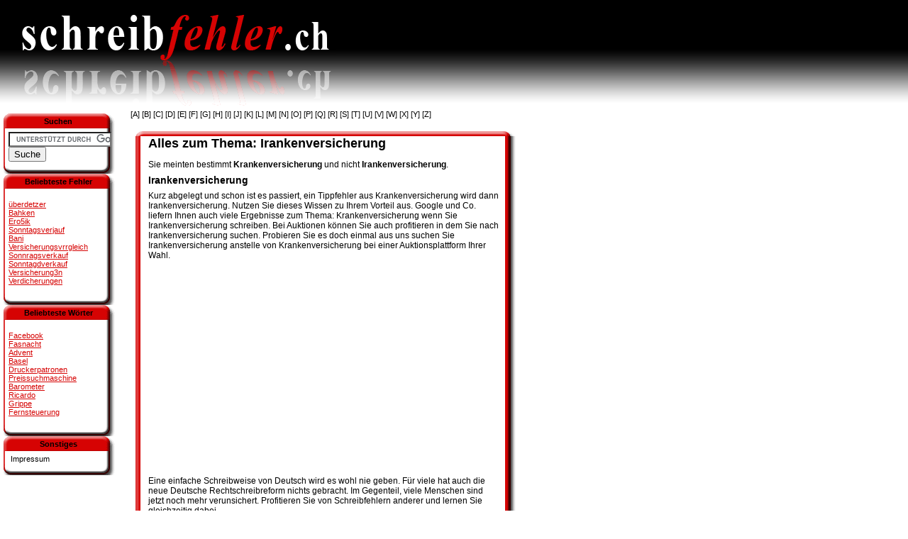

--- FILE ---
content_type: text/html; charset=UTF-8
request_url: http://www.schreibfehler.ch/tippfehler.php?id=2445
body_size: 3045
content:
<!DOCTYPE html PUBLIC "-//W3C//DTD XHTML 1.0 Transitional//EN" "http://www.w3.org/TR/xhtml1/DTD/xhtml1-transitional.dtd">
<html xmlns="http://www.w3.org/1999/xhtml">
<head>
<meta http-equiv="Content-Type" content="text/html; charset=utf-8" />
<title>
 Irankenversicherung oder Krankenversicherung</title>
<meta name="Keywords" content=" Irankenversicherung, Krankenversicherung">
<link href="/schreibfehler-tippfehler.css" rel="stylesheet" type="text/css" />
<link rel="shortcut icon" type="image/x-icon" href="/favicon.ico">
</head>

<body>
<a href="/"><img src="/grafiken/schreibfehler-tippfehler.gif" alt="Typische Schreibfehler und Tippfehler" width="474" height="152" border="0" class="ohne" /></a>
<table width="928" border="0" cellpadding="0" class="content">
<tr>
    <td width="160" valign="top" class="navi"><div class="navi">
  <div class="navioben"><b>Suchen</b></div>
  <div class="navimitte">
   
<form action="http://www.schreibfehler.ch/rechtschreibfehler-finden.php" id="cse-search-box">
  <div>
    <input type="hidden" name="cx" value="partner-pub-9038773430804546:ef5bl5fxoxk" />
    <input type="hidden" name="cof" value="FORID:10" />
    <input type="hidden" name="ie" value="ISO-8859-1" />
    <input type="text" name="q" size="16" />
    <input type="submit" name="sa" value="Suche" />
  </div>
</form>
<script type="text/javascript" src="http://www.google.com/coop/cse/brand?form=cse-search-box&amp;lang=de"></script>
    
  </div>
  <div class="naviunten"></div> 
  <div class="navioben"><b>Beliebteste Fehler</b></div>
  <div class="navimitte">
    <p>
    <a href="/tippfehler.php?id=4438"> überdetzer</a><br /><a href="/tippfehler.php?id=1633"> Bahken</a><br /><a href="/tippfehler.php?id=2997"> Ero5ik</a><br /><a href="/tippfehler.php?id=394"> Sonntagsverjauf</a><br /><a href="/tippfehler.php?id=1667"> Bani</a><br /><a href="/tippfehler.php?id=2311"> Versicherungsvrrgleich</a><br /><a href="/tippfehler.php?id=356"> Sonnragsverkauf</a><br /><a href="/tippfehler.php?id=375"> Sonntagdverkauf</a><br /><a href="/tippfehler.php?id=2099"> Versicherung3n</a><br /><a href="/tippfehler.php?id=2047"> Verdicherungen</a><br />    </p>
</div>
<div class="naviunten"></div> 
  <div class="navioben"><b>Beliebteste W&ouml;rter</b></div>
  <div class="navimitte">
    <p>
    <a href="/vertippt.php?wort=Facebook">Facebook</a><br /><a href="/vertippt.php?wort=Fasnacht">Fasnacht</a><br /><a href="/vertippt.php?wort=Advent">Advent</a><br /><a href="/vertippt.php?wort=Basel">Basel</a><br /><a href="/vertippt.php?wort=Druckerpatronen">Druckerpatronen</a><br /><a href="/vertippt.php?wort=Preissuchmaschine">Preissuchmaschine</a><br /><a href="/vertippt.php?wort=Barometer">Barometer</a><br /><a href="/vertippt.php?wort=Ricardo">Ricardo</a><br /><a href="/vertippt.php?wort=Grippe">Grippe</a><br /><a href="/vertippt.php?wort=Fernsteuerung">Fernsteuerung</a><br />    </p>
  </div>
<div class="naviunten"></div>   
   <div class="navioben"><b>Sonstiges</b></div>
  <div class="navimitte"><a href="/impressum.php" class="navi">&nbsp;Impressum&nbsp; </a></div>
  <div class="naviunten"></div>   
  </div>
 
  
</td>
    <td valign="top" class="content">

 <a href="/vertipper.php?sort=A" class="navi">[A]</a>&nbsp;<a href="/vertipper.php?sort=B" class="navi">[B]</a>&nbsp;<a href="/vertipper.php?sort=C" class="navi">[C]</a>&nbsp;<a href="/vertipper.php?sort=D" class="navi">[D]</a>&nbsp;<a href="/vertipper.php?sort=E" class="navi">[E]</a>&nbsp;<a href="/vertipper.php?sort=F" class="navi">[F]</a>&nbsp;<a href="/vertipper.php?sort=G" class="navi">[G]</a>&nbsp;<a href="/vertipper.php?sort=H" class="navi">[H]</a>&nbsp;<a href="/vertipper.php?sort=I" class="navi">[I]</a>&nbsp;<a href="/vertipper.php?sort=J" class="navi">[J]</a>&nbsp;<a href="/vertipper.php?sort=K" class="navi">[K]</a>&nbsp;<a href="/vertipper.php?sort=L" class="navi">[L]</a>&nbsp;<a href="/vertipper.php?sort=M" class="navi">[M]</a>&nbsp;<a href="/vertipper.php?sort=N" class="navi">[N]</a>&nbsp;<a href="/vertipper.php?sort=O" class="navi">[O]</a>&nbsp;<a href="/vertipper.php?sort=P" class="navi">[P]</a>&nbsp;<a href="/vertipper.php?sort=Q" class="navi">[Q]</a>&nbsp;<a href="/vertipper.php?sort=R" class="navi">[R]</a>&nbsp;<a href="/vertipper.php?sort=S" class="navi">[S]</a>&nbsp;<a href="/vertipper.php?sort=T" class="navi">[T]</a>&nbsp;<a href="/vertipper.php?sort=U" class="navi">[U]</a>&nbsp;<a href="/vertipper.php?sort=V" class="navi">[V]</a>&nbsp;<a href="/vertipper.php?sort=W" class="navi">[W]</a>&nbsp;<a href="/vertipper.php?sort=X" class="navi">[X]</a>&nbsp;<a href="/vertipper.php?sort=Y" class="navi">[Y]</a>&nbsp;<a href="/vertipper.php?sort=Z" class="navi">[Z]</a>&nbsp;


<div class="content">
  <div class="contentoben"></div>
  <div class="contentmitte"><div class="content2">
  <h1 align="left">Alles zum Thema:  Irankenversicherung</h1>
	<p>Sie meinten bestimmt <strong>Krankenversicherung</strong> und nicht <strong> Irankenversicherung</strong>.</p><h3> Irankenversicherung</h3>Kurz abgelegt und schon ist es passiert, ein Tippfehler aus Krankenversicherung wird dann  Irankenversicherung.&nbsp;Nutzen Sie dieses Wissen zu Ihrem Vorteil aus.&nbsp;Google und Co. liefern Ihnen auch viele Ergebnisse zum Thema: Krankenversicherung wenn Sie  Irankenversicherung schreiben.&nbsp;Bei Auktionen können Sie auch profitieren in dem Sie nach  Irankenversicherung suchen.&nbsp;Probieren Sie es doch einmal aus uns suchen Sie  Irankenversicherung anstelle von Krankenversicherung bei einer Auktionsplattform Ihrer Wahl.<p><script type="text/javascript"><!--
google_ad_client = "pub-9038773430804546";
/* 336x280 Content */
google_ad_slot = "1685546245";
google_ad_width = 336;
google_ad_height = 280;
//-->
</script>
<script type="text/javascript"
src="http://pagead2.googlesyndication.com/pagead/show_ads.js">
</script></p>
<p>Eine einfache Schreibweise von Deutsch wird es wohl nie geben.&nbsp;Für viele hat auch die neue Deutsche Rechtschreibreform nichts gebracht. Im Gegenteil, viele Menschen sind jetzt noch mehr verunsichert.&nbsp;Profitieren Sie von Schreibfehlern anderer und lernen Sie gleichzeitig dabei.</p>
  <p>&Auml;hnliche Schreibfehler wie <strong> Irankenversicherung</strong> anstelle von <strong><a href="/vertippt.php?wort=Krankenversicherung">Krankenversicherung</strong></a>:</p><ul>
  				<li><a href="/tippfehler.php?id=2441">Jrankenversicherung</a></li>
  				<li><a href="/tippfehler.php?id=2442"> Mrankenversicherung</a></li>
  				<li><a href="/tippfehler.php?id=2443"> Lrankenversicherung</a></li>
  				<li><a href="/tippfehler.php?id=2444"> Orankenversicherung</a></li>
  				<li><a href="/tippfehler.php?id=2446"> Keankenversicherung</a></li>
  				<li><a href="/tippfehler.php?id=2447"> Kdankenversicherung</a></li>
  				<li><a href="/tippfehler.php?id=2448"> Kfankenversicherung</a></li>
  				<li><a href="/tippfehler.php?id=2449"> Ktankenversicherung</a></li>
  				<li><a href="/tippfehler.php?id=2450"> K5ankenversicherung</a></li></ul><h3>Profitieren Sie von Tippfehlern zum Thema: Krankenversicherung</h3>
  <A HREF="http://partners.webmasterplan.com/click.asp?ref=477383&site=1384&type=text&tnb=1&prd=yes&srchdesc=Y&itf=0&category0=&minprice=&maxprice=&query=%2528Jrankenversicherung%252C%2520 Mrankenversicherung%252C%2520 Lrankenversicherung%252C%2520 Orankenversicherung%252C%2520 Irankenversicherung%252C%2520 Keankenversicherung%252C%2520 Kdankenversicherung%252C%2520 Kfankenversicherung%252C%2520 Ktankenversicherung%252C%2520 K5ankenversicherung%2529" TARGET="_blank" rel="nofollow">Bei Ebay nach Schn&auml;ppchen suchen</a><IMG SRC="http://banners.webmasterplan.com/view.asp?site=1384&ref=477383&b=0&type=text&tnb=1" BORDER="0" WIDTH="1" HEIGHT="1"><br />
  <a href="http://www.ricardo.ch/search/search.asp?txtSearch=Jrankenversicherung, Mrankenversicherung, Lrankenversicherung, Orankenversicherung, Irankenversicherung, Keankenversicherung, Kdankenversicherung, Kfankenversicherung, Ktankenversicherung, K5ankenversicherung&Srchexc=&Catg=1&SearchType=1&InTitleAndDesc=0&ItemCondition=-1&typetri=1&sortorder=0&catalog=1&articletype=0&Adv=1&txtUser=&AuctionNR=&Ending=0&StartingOn=0&txtPrixMin=&txtPrixMax=&areanr=-1&countrynr=-1&Language=0&Zip=&ZipRange=0&CategoryType=0&affid=4617&campid=27384" target="_blank" rel="nofollow">Bei Ricardo nach Schn&auml;ppchen suchen</a>
  <p></p>
  <p>Weitere Informationen zum Wort "Krankenversicherung" finden Sie <a href="http://de.wikipedia.org/wiki/Krankenversicherung" target="_blank" title="Zur Wikipedia">hier bei Wikipedia</a></p>
  
 </div>
  </div>
  <div class="contentunten"></div>
  </div> <p>&nbsp;</p>
</td>
    <td width="160" valign="top">
	<img src="/grafiken/pixel-clear.gif" width="1" height="600" alt="Schreibfehler"/>	</td>
  </tr>
</table>
<span class="balken-rot-bottom"><img src="/grafiken/balken-rot.gif" alt="Wettbewerb" width="928" height="5" class="ohne" /></span>
<div class="skyscraper"><script type="text/javascript"><!--
google_ad_client = "pub-9038773430804546";
/* 160x600, Erstellt 18.10.08 */
google_ad_slot = "7991845077";
google_ad_width = 160;
google_ad_height = 600;
//-->
</script>
<script type="text/javascript"
src="http://pagead2.googlesyndication.com/pagead/show_ads.js">
</script>
</div><div class="werbung1">
</div>
<div class="skyscraper2"></div>

<script type="text/javascript">
var gaJsHost = (("https:" == document.location.protocol) ? "https://ssl." : "http://www.");
document.write(unescape("%3Cscript src='" + gaJsHost + "google-analytics.com/ga.js' type='text/javascript'%3E%3C/script%3E"));
</script>
<script type="text/javascript">
var pageTracker = _gat._getTracker("UA-357058-9");
pageTracker._trackPageview();
</script>

</body>
</html>

--- FILE ---
content_type: text/html; charset=utf-8
request_url: https://www.google.com/recaptcha/api2/aframe
body_size: 118
content:
<!DOCTYPE HTML><html><head><meta http-equiv="content-type" content="text/html; charset=UTF-8"></head><body><script nonce="QJsTW91pflGqTvo7L0mEyg">/** Anti-fraud and anti-abuse applications only. See google.com/recaptcha */ try{var clients={'sodar':'https://pagead2.googlesyndication.com/pagead/sodar?'};window.addEventListener("message",function(a){try{if(a.source===window.parent){var b=JSON.parse(a.data);var c=clients[b['id']];if(c){var d=document.createElement('img');d.src=c+b['params']+'&rc='+(localStorage.getItem("rc::a")?sessionStorage.getItem("rc::b"):"");window.document.body.appendChild(d);sessionStorage.setItem("rc::e",parseInt(sessionStorage.getItem("rc::e")||0)+1);localStorage.setItem("rc::h",'1768798466575');}}}catch(b){}});window.parent.postMessage("_grecaptcha_ready", "*");}catch(b){}</script></body></html>

--- FILE ---
content_type: text/css
request_url: http://www.schreibfehler.ch/schreibfehler-tippfehler.css
body_size: 917
content:
body {
	font-family: Verdana, Arial, Helvetica, sans-serif;
	font-size: 12px;
	color: #000000;
	margin: 0px;
	padding: 0px;
	background-color: #FFFFFF;
	background-image: url(grafiken/verlauf.gif);
	background-repeat: repeat-x;
}
table.content {
	background-color: #FFFFFF;
	

}
td.content {
	padding-right: 20px;
	padding-left: 20px;
	background-color: #FFFFFF;
}

.navi{
	font-size: 11px;
	background-color: #FFFFFF;	
}

div.navi {
	position: relative;
	text-align: left;
	width: 160px;
	top: 6px;	
	
}
div.navioben {
	background-image: url(grafiken/navi/navi-oben.gif);
	background-repeat: no-repeat;
	height: 100%;
	padding-bottom:4px;
	padding-top: 5px;
	text-align: center;
	width: 160px;

}
div.navimitte {
	background-image: url(grafiken/navi/navi-inhalt.gif);
	background-repeat: repeat-y;
	height: 100%;
	width: 160px;
	padding-bottom: 1px;
	padding-top: 5px;
	padding-left: 10px;
}
div.naviunten {
	background-image: url(grafiken/navi/navi-unten.gif);
	background-repeat: no-repeat;
	height: 100%;
	padding-bottom: 16px;
	width: 160px;
}
div.content {
	position: relative;
	text-align: left;
	width: 550px;
	top: 0px;	
	
}
div.contentoben {
	background-image: url(grafiken/content/verlosungen.gif);
	background-repeat: no-repeat;
	height: 100%;
	padding-bottom:4px;
	padding-top: 8px;
	text-align: center;
	width: 550px;
	position: relative;
	bottom: -12px;
}
div.contentmitte {
	background-image: url(grafiken/content/gewinnspiele-fenster.gif);
	background-repeat: repeat-y;
	height: 100%;
	width: 550px;
	padding-bottom: 1px;
	padding-left: 25px;	
}
div.content2 {
	height: 100%;
	width: 495px;	
}

div.contentunten {
	background-image: url(grafiken/content/wettbewerb.gif);
	background-repeat: no-repeat;
	height: 100%;
	padding-bottom: 16px;
	width: 550px;
}
.schriftklein {
	font-family: Verdana, Arial, Helvetica, sans-serif;
	font-size: 10px;
}
h1 {
	font-family: Verdana, Arial, Helvetica, sans-serif;
	font-size: 18px;
}
h3 {
	font-size: 14px;
	line-height: 2px;
	
}
.balken-rot {
	position: absolute;
	top: 166px;
	left: 768px;
}
.balken-rot-bottom {
	position: relative;
	top: -7px;
	
}
.skyscraper {
	position: absolute;
	top: 161px;
	left: 763px;
	
}
.skyscraper2 {
	position: absolute;
	top: 181px;
	left: 940px;
	
}
div.background-weiss2{
	background-color: #cccccc;
	width: 928px;	
	position: relative;
	top: -2px;
}
div.inhalt {

	font-family: Verdana, Arial, Helvetica, sans-serif;
	font-size: 12px;
	color: #000000;
	padding: 10px;
	position: relative;
	width: 748px;
	background-color: #ffffff;
	
	
}
div.background-weiss{
		height: 600px;
	background-color: #ffffff;
	width: 928px;	
	position: relative;
	top: -2px;
}

img {
	padding: 5px;
}
img.ohne {
	padding: 0px;
}
a:link {
	color: #D60303;
}

a.navi:link {
	color: #000000;
	text-decoration:none;
			
}
a.navi:visited {
	color: #000000;
	text-decoration:none;
	background-color: #FFFFFF;
}
a.navi:hover {
	color: #CCCCCC;
	background-color: #D60303;
	text-decoration:none;
	
	
}
a.navi:active {
	color: #FFFFFF;
	background-color: #000000;
	text-decoration:none;
}
a:link.speziallink {
	color: #FF0000;
	font-size: 16px;
	font-weight: bold;	
}
a:visited.speziallink {
	color: #FF0000;
	font-size: 16px;
	font-weight: bold;	
}
hr {
	color: #D60303;
	width: 500px;
	}
.werbung1 {
	position: absolute;
	top: 0px;
	left: 785px;	
}
ul {
	left: -20px;
	position: relative;
}
li {
	padding-bottom: 7px;
}
div.index {
	position: relative;
	text-align: left;
	width: 252px;
	top: 6px;	
		padding-right: -110px;
}
div.indexoben {
	background-image: url(grafiken/navi2/index-fenster_03.gif);
	background-repeat: no-repeat;
	height: 100%;
	padding-bottom:4px;
	padding-top: 5px;
	text-align: center;
	width: 252px;

}
div.indexmitte {
	background-image: url(grafiken/navi2/index-fenster_06.gif);
	background-repeat: repeat-y;
	height: 100%;
	width: 252px;
	padding-bottom: 1px;
	padding-top: 5px;
	padding-left: 10px;

}
div.indexunten {
	background-image: url(grafiken/navi2/index-fenster_08.gif);
	background-repeat: no-repeat;
	height: 100%;
	padding-bottom: 16px;
	width: 252px;
}
